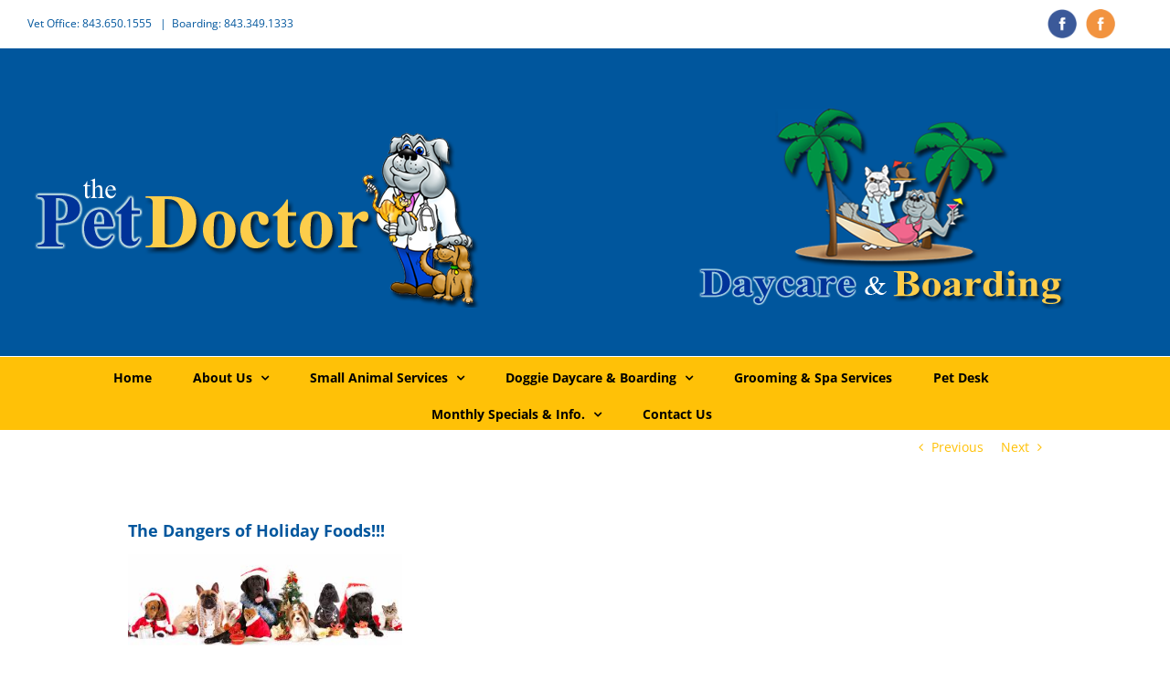

--- FILE ---
content_type: text/html; charset=UTF-8
request_url: https://www.thepetdoctormb.com/2015/12/07/dangers-holiday-foods/
body_size: 15518
content:
<!DOCTYPE html>
<html class="avada-html-layout-wide avada-html-header-position-top" lang="en-US" prefix="og: http://ogp.me/ns# fb: http://ogp.me/ns/fb#">
<head>
	<meta http-equiv="X-UA-Compatible" content="IE=edge" />
	<meta http-equiv="Content-Type" content="text/html; charset=utf-8"/>
	<meta name="viewport" content="width=device-width, initial-scale=1" />
	<meta name='robots' content='index, follow, max-image-preview:large, max-snippet:-1, max-video-preview:-1' />
<script type="text/javascript">function rgmkInitGoogleMaps(){window.rgmkGoogleMapsCallback=true;try{jQuery(document).trigger("rgmkGoogleMapsLoad")}catch(err){}}</script>
	<!-- This site is optimized with the Yoast SEO plugin v26.7 - https://yoast.com/wordpress/plugins/seo/ -->
	<title>The Dangers of Holiday Foods!!! - The Pet Doctor</title>
	<link rel="canonical" href="https://www.thepetdoctormb.com/2015/12/07/dangers-holiday-foods/" />
	<meta property="og:locale" content="en_US" />
	<meta property="og:type" content="article" />
	<meta property="og:title" content="The Dangers of Holiday Foods!!! - The Pet Doctor" />
	<meta property="og:url" content="https://www.thepetdoctormb.com/2015/12/07/dangers-holiday-foods/" />
	<meta property="og:site_name" content="The Pet Doctor" />
	<meta property="article:publisher" content="https://www.facebook.com/thepetdoctormb/" />
	<meta property="article:published_time" content="2015-12-07T12:25:29+00:00" />
	<meta property="article:modified_time" content="2017-11-10T16:31:50+00:00" />
	<meta name="author" content="The Pet Doctor" />
	<meta name="twitter:card" content="summary_large_image" />
	<meta name="twitter:label1" content="Written by" />
	<meta name="twitter:data1" content="The Pet Doctor" />
	<meta name="twitter:label2" content="Est. reading time" />
	<meta name="twitter:data2" content="4 minutes" />
	<script type="application/ld+json" class="yoast-schema-graph">{"@context":"https://schema.org","@graph":[{"@type":"Article","@id":"https://www.thepetdoctormb.com/2015/12/07/dangers-holiday-foods/#article","isPartOf":{"@id":"https://www.thepetdoctormb.com/2015/12/07/dangers-holiday-foods/"},"author":{"name":"The Pet Doctor","@id":"https://www.thepetdoctormb.com/#/schema/person/93919173c7b44ea3d61bea42a176c074"},"headline":"The Dangers of Holiday Foods!!!","datePublished":"2015-12-07T12:25:29+00:00","dateModified":"2017-11-10T16:31:50+00:00","mainEntityOfPage":{"@id":"https://www.thepetdoctormb.com/2015/12/07/dangers-holiday-foods/"},"wordCount":870,"commentCount":0,"publisher":{"@id":"https://www.thepetdoctormb.com/#organization"},"inLanguage":"en-US","potentialAction":[{"@type":"CommentAction","name":"Comment","target":["https://www.thepetdoctormb.com/2015/12/07/dangers-holiday-foods/#respond"]}]},{"@type":"WebPage","@id":"https://www.thepetdoctormb.com/2015/12/07/dangers-holiday-foods/","url":"https://www.thepetdoctormb.com/2015/12/07/dangers-holiday-foods/","name":"The Dangers of Holiday Foods!!! - The Pet Doctor","isPartOf":{"@id":"https://www.thepetdoctormb.com/#website"},"datePublished":"2015-12-07T12:25:29+00:00","dateModified":"2017-11-10T16:31:50+00:00","breadcrumb":{"@id":"https://www.thepetdoctormb.com/2015/12/07/dangers-holiday-foods/#breadcrumb"},"inLanguage":"en-US","potentialAction":[{"@type":"ReadAction","target":["https://www.thepetdoctormb.com/2015/12/07/dangers-holiday-foods/"]}]},{"@type":"BreadcrumbList","@id":"https://www.thepetdoctormb.com/2015/12/07/dangers-holiday-foods/#breadcrumb","itemListElement":[{"@type":"ListItem","position":1,"name":"Home","item":"https://www.thepetdoctormb.com/"},{"@type":"ListItem","position":2,"name":"Blog","item":"https://www.thepetdoctormb.com/blog/"},{"@type":"ListItem","position":3,"name":"The Dangers of Holiday Foods!!!"}]},{"@type":"WebSite","@id":"https://www.thepetdoctormb.com/#website","url":"https://www.thepetdoctormb.com/","name":"The Pet Doctor","description":"Myrtle Beach Veterinarians","publisher":{"@id":"https://www.thepetdoctormb.com/#organization"},"potentialAction":[{"@type":"SearchAction","target":{"@type":"EntryPoint","urlTemplate":"https://www.thepetdoctormb.com/?s={search_term_string}"},"query-input":{"@type":"PropertyValueSpecification","valueRequired":true,"valueName":"search_term_string"}}],"inLanguage":"en-US"},{"@type":"Organization","@id":"https://www.thepetdoctormb.com/#organization","name":"The Pet Doctor","url":"https://www.thepetdoctormb.com/","logo":{"@type":"ImageObject","inLanguage":"en-US","@id":"https://www.thepetdoctormb.com/#/schema/logo/image/","url":"https://www.thepetdoctormb.com/wp-content/uploads/2017/09/PD_Site-Icon.png","contentUrl":"https://www.thepetdoctormb.com/wp-content/uploads/2017/09/PD_Site-Icon.png","width":512,"height":512,"caption":"The Pet Doctor"},"image":{"@id":"https://www.thepetdoctormb.com/#/schema/logo/image/"},"sameAs":["https://www.facebook.com/thepetdoctormb/"]},{"@type":"Person","@id":"https://www.thepetdoctormb.com/#/schema/person/93919173c7b44ea3d61bea42a176c074","name":"The Pet Doctor","image":{"@type":"ImageObject","inLanguage":"en-US","@id":"https://www.thepetdoctormb.com/#/schema/person/image/","url":"https://secure.gravatar.com/avatar/f5f32effb21f659af36b177e0f9328dcf1da3627296834f04ff088b008af1fb6?s=96&d=mm&r=g","contentUrl":"https://secure.gravatar.com/avatar/f5f32effb21f659af36b177e0f9328dcf1da3627296834f04ff088b008af1fb6?s=96&d=mm&r=g","caption":"The Pet Doctor"}}]}</script>
	<!-- / Yoast SEO plugin. -->


<link rel='dns-prefetch' href='//www.thepetdoctormb.com' />
<link rel='dns-prefetch' href='//www.googletagmanager.com' />
<link rel="alternate" type="application/rss+xml" title="The Pet Doctor &raquo; Feed" href="https://www.thepetdoctormb.com/feed/" />
<link rel="alternate" type="application/rss+xml" title="The Pet Doctor &raquo; Comments Feed" href="https://www.thepetdoctormb.com/comments/feed/" />
								<link rel="icon" href="https://www.thepetdoctormb.com/wp-content/uploads/2017/09/PD-Favicon.png" type="image/png" />
		
					<!-- Apple Touch Icon -->
						<link rel="apple-touch-icon" sizes="180x180" href="https://www.thepetdoctormb.com/wp-content/uploads/2017/09/Favicon_114x114.png" type="image/png">
		
					<!-- Android Icon -->
						<link rel="icon" sizes="192x192" href="https://www.thepetdoctormb.com/wp-content/uploads/2017/09/Favicon_57x57.png" type="image/png">
		
					<!-- MS Edge Icon -->
						<meta name="msapplication-TileImage" content="https://www.thepetdoctormb.com/wp-content/uploads/2017/09/Favicon_72x72.png" type="image/png">
				<link rel="alternate" type="application/rss+xml" title="The Pet Doctor &raquo; The Dangers of Holiday Foods!!! Comments Feed" href="https://www.thepetdoctormb.com/2015/12/07/dangers-holiday-foods/feed/" />
<link rel="alternate" title="oEmbed (JSON)" type="application/json+oembed" href="https://www.thepetdoctormb.com/wp-json/oembed/1.0/embed?url=https%3A%2F%2Fwww.thepetdoctormb.com%2F2015%2F12%2F07%2Fdangers-holiday-foods%2F" />
<link rel="alternate" title="oEmbed (XML)" type="text/xml+oembed" href="https://www.thepetdoctormb.com/wp-json/oembed/1.0/embed?url=https%3A%2F%2Fwww.thepetdoctormb.com%2F2015%2F12%2F07%2Fdangers-holiday-foods%2F&#038;format=xml" />
					<meta name="description" content="We had put out a blog warning pet owners on Halloween candies and the dangers that come along with that particular holiday, and we put up a small disclaimer on our Facebook for this Thanksgiving. Unfortunately even after posting both of those notices we have still seen a lot of pets coming in"/>
				
		<meta property="og:locale" content="en_US"/>
		<meta property="og:type" content="article"/>
		<meta property="og:site_name" content="The Pet Doctor"/>
		<meta property="og:title" content="The Dangers of Holiday Foods!!! - The Pet Doctor"/>
				<meta property="og:description" content="We had put out a blog warning pet owners on Halloween candies and the dangers that come along with that particular holiday, and we put up a small disclaimer on our Facebook for this Thanksgiving. Unfortunately even after posting both of those notices we have still seen a lot of pets coming in"/>
				<meta property="og:url" content="https://www.thepetdoctormb.com/2015/12/07/dangers-holiday-foods/"/>
										<meta property="article:published_time" content="2015-12-07T12:25:29-05:00"/>
							<meta property="article:modified_time" content="2017-11-10T16:31:50-05:00"/>
								<meta name="author" content="The Pet Doctor"/>
								<meta property="og:image" content="https://www.thepetdoctormb.com/wp-content/uploads/2017/10/cropped-Pet-Doctor-Logo_.png"/>
		<meta property="og:image:width" content="500"/>
		<meta property="og:image:height" content="200"/>
		<meta property="og:image:type" content="image/png"/>
				<style id='wp-img-auto-sizes-contain-inline-css' type='text/css'>
img:is([sizes=auto i],[sizes^="auto," i]){contain-intrinsic-size:3000px 1500px}
/*# sourceURL=wp-img-auto-sizes-contain-inline-css */
</style>
<style id='wp-emoji-styles-inline-css' type='text/css'>

	img.wp-smiley, img.emoji {
		display: inline !important;
		border: none !important;
		box-shadow: none !important;
		height: 1em !important;
		width: 1em !important;
		margin: 0 0.07em !important;
		vertical-align: -0.1em !important;
		background: none !important;
		padding: 0 !important;
	}
/*# sourceURL=wp-emoji-styles-inline-css */
</style>
<link rel='stylesheet' id='wpdm-fonticon-css' href='https://www.thepetdoctormb.com/wp-content/plugins/download-manager/assets/wpdm-iconfont/css/wpdm-icons.css?ver=6.9' type='text/css' media='all' />
<link rel='stylesheet' id='wpdm-front-css' href='https://www.thepetdoctormb.com/wp-content/plugins/download-manager/assets/css/front.min.css?ver=3.3.46' type='text/css' media='all' />
<link rel='stylesheet' id='wpdm-front-dark-css' href='https://www.thepetdoctormb.com/wp-content/plugins/download-manager/assets/css/front-dark.min.css?ver=3.3.46' type='text/css' media='all' />
<link rel='stylesheet' id='tmm-css' href='https://www.thepetdoctormb.com/wp-content/plugins/team-members/inc/css/tmm_style.css?ver=6.9' type='text/css' media='all' />
<link rel='stylesheet' id='fusion-dynamic-css-css' href='https://www.thepetdoctormb.com/wp-content/uploads/fusion-styles/87a1688b188c555cf3874348fbc43579.min.css?ver=3.14.2' type='text/css' media='all' />
<script type="text/javascript" src="https://www.thepetdoctormb.com/wp-includes/js/jquery/jquery.min.js?ver=3.7.1" id="jquery-core-js"></script>
<script type="text/javascript" src="https://www.thepetdoctormb.com/wp-includes/js/jquery/jquery-migrate.min.js?ver=3.4.1" id="jquery-migrate-js"></script>
<script type="text/javascript" src="https://www.thepetdoctormb.com/wp-content/plugins/download-manager/assets/js/wpdm.min.js?ver=6.9" id="wpdm-frontend-js-js"></script>
<script type="text/javascript" id="wpdm-frontjs-js-extra">
/* <![CDATA[ */
var wpdm_url = {"home":"https://www.thepetdoctormb.com/","site":"https://www.thepetdoctormb.com/","ajax":"https://www.thepetdoctormb.com/wp-admin/admin-ajax.php"};
var wpdm_js = {"spinner":"\u003Ci class=\"wpdm-icon wpdm-sun wpdm-spin\"\u003E\u003C/i\u003E","client_id":"3f1aeaaaa17ecc9d03056dbd316e27f5"};
var wpdm_strings = {"pass_var":"Password Verified!","pass_var_q":"Please click following button to start download.","start_dl":"Start Download"};
//# sourceURL=wpdm-frontjs-js-extra
/* ]]> */
</script>
<script type="text/javascript" src="https://www.thepetdoctormb.com/wp-content/plugins/download-manager/assets/js/front.min.js?ver=3.3.46" id="wpdm-frontjs-js"></script>

<!-- Google tag (gtag.js) snippet added by Site Kit -->
<!-- Google Analytics snippet added by Site Kit -->
<script type="text/javascript" src="https://www.googletagmanager.com/gtag/js?id=G-HCXTLDZNDG" id="google_gtagjs-js" async></script>
<script type="text/javascript" id="google_gtagjs-js-after">
/* <![CDATA[ */
window.dataLayer = window.dataLayer || [];function gtag(){dataLayer.push(arguments);}
gtag("set","linker",{"domains":["www.thepetdoctormb.com"]});
gtag("js", new Date());
gtag("set", "developer_id.dZTNiMT", true);
gtag("config", "G-HCXTLDZNDG");
//# sourceURL=google_gtagjs-js-after
/* ]]> */
</script>
<link rel="https://api.w.org/" href="https://www.thepetdoctormb.com/wp-json/" /><link rel="alternate" title="JSON" type="application/json" href="https://www.thepetdoctormb.com/wp-json/wp/v2/posts/908" /><link rel="EditURI" type="application/rsd+xml" title="RSD" href="https://www.thepetdoctormb.com/xmlrpc.php?rsd" />
<meta name="generator" content="WordPress 6.9" />
<link rel='shortlink' href='https://www.thepetdoctormb.com/?p=908' />

		<!-- GA Google Analytics @ https://m0n.co/ga -->
		<script>
			(function(i,s,o,g,r,a,m){i['GoogleAnalyticsObject']=r;i[r]=i[r]||function(){
			(i[r].q=i[r].q||[]).push(arguments)},i[r].l=1*new Date();a=s.createElement(o),
			m=s.getElementsByTagName(o)[0];a.async=1;a.src=g;m.parentNode.insertBefore(a,m)
			})(window,document,'script','https://www.google-analytics.com/analytics.js','ga');
			ga('create', 'UA-118029923-1', 'auto');
			397612515
			ga('require', 'linkid');
			ga('set', 'anonymizeIp', true);
			ga('set', 'forceSSL', true);
			ga('send', 'pageview');
		</script>

	<meta name="generator" content="Site Kit by Google 1.170.0" /><!-- Analytics by WP Statistics - https://wp-statistics.com -->
<style type="text/css" id="css-fb-visibility">@media screen and (max-width: 640px){.fusion-no-small-visibility{display:none !important;}body .sm-text-align-center{text-align:center !important;}body .sm-text-align-left{text-align:left !important;}body .sm-text-align-right{text-align:right !important;}body .sm-text-align-justify{text-align:justify !important;}body .sm-flex-align-center{justify-content:center !important;}body .sm-flex-align-flex-start{justify-content:flex-start !important;}body .sm-flex-align-flex-end{justify-content:flex-end !important;}body .sm-mx-auto{margin-left:auto !important;margin-right:auto !important;}body .sm-ml-auto{margin-left:auto !important;}body .sm-mr-auto{margin-right:auto !important;}body .fusion-absolute-position-small{position:absolute;width:100%;}.awb-sticky.awb-sticky-small{ position: sticky; top: var(--awb-sticky-offset,0); }}@media screen and (min-width: 641px) and (max-width: 1000px){.fusion-no-medium-visibility{display:none !important;}body .md-text-align-center{text-align:center !important;}body .md-text-align-left{text-align:left !important;}body .md-text-align-right{text-align:right !important;}body .md-text-align-justify{text-align:justify !important;}body .md-flex-align-center{justify-content:center !important;}body .md-flex-align-flex-start{justify-content:flex-start !important;}body .md-flex-align-flex-end{justify-content:flex-end !important;}body .md-mx-auto{margin-left:auto !important;margin-right:auto !important;}body .md-ml-auto{margin-left:auto !important;}body .md-mr-auto{margin-right:auto !important;}body .fusion-absolute-position-medium{position:absolute;width:100%;}.awb-sticky.awb-sticky-medium{ position: sticky; top: var(--awb-sticky-offset,0); }}@media screen and (min-width: 1001px){.fusion-no-large-visibility{display:none !important;}body .lg-text-align-center{text-align:center !important;}body .lg-text-align-left{text-align:left !important;}body .lg-text-align-right{text-align:right !important;}body .lg-text-align-justify{text-align:justify !important;}body .lg-flex-align-center{justify-content:center !important;}body .lg-flex-align-flex-start{justify-content:flex-start !important;}body .lg-flex-align-flex-end{justify-content:flex-end !important;}body .lg-mx-auto{margin-left:auto !important;margin-right:auto !important;}body .lg-ml-auto{margin-left:auto !important;}body .lg-mr-auto{margin-right:auto !important;}body .fusion-absolute-position-large{position:absolute;width:100%;}.awb-sticky.awb-sticky-large{ position: sticky; top: var(--awb-sticky-offset,0); }}</style><style type="text/css">.recentcomments a{display:inline !important;padding:0 !important;margin:0 !important;}</style><style type="text/css" id="custom-background-css">
body.custom-background { background-color: #00569d; }
</style>
			<script type="text/javascript">
			var doc = document.documentElement;
			doc.setAttribute( 'data-useragent', navigator.userAgent );
		</script>
		<meta name="generator" content="WordPress Download Manager 3.3.46" />
<UA-118029923-1></UA-118029923-1>                <style>
        /* WPDM Link Template Styles */        </style>
                <style>

            :root {
                --color-primary: #4a8eff;
                --color-primary-rgb: 74, 142, 255;
                --color-primary-hover: #4a8eff;
                --color-primary-active: #4a8eff;
                --clr-sec: #6c757d;
                --clr-sec-rgb: 108, 117, 125;
                --clr-sec-hover: #6c757d;
                --clr-sec-active: #6c757d;
                --color-secondary: #6c757d;
                --color-secondary-rgb: 108, 117, 125;
                --color-secondary-hover: #6c757d;
                --color-secondary-active: #6c757d;
                --color-success: #18ce0f;
                --color-success-rgb: 24, 206, 15;
                --color-success-hover: #18ce0f;
                --color-success-active: #18ce0f;
                --color-info: #2CA8FF;
                --color-info-rgb: 44, 168, 255;
                --color-info-hover: #2CA8FF;
                --color-info-active: #2CA8FF;
                --color-warning: #FFB236;
                --color-warning-rgb: 255, 178, 54;
                --color-warning-hover: #FFB236;
                --color-warning-active: #FFB236;
                --color-danger: #ff5062;
                --color-danger-rgb: 255, 80, 98;
                --color-danger-hover: #ff5062;
                --color-danger-active: #ff5062;
                --color-green: #30b570;
                --color-blue: #0073ff;
                --color-purple: #8557D3;
                --color-red: #ff5062;
                --color-muted: rgba(69, 89, 122, 0.6);
                --wpdm-font: "Sen", -apple-system, BlinkMacSystemFont, "Segoe UI", Roboto, Helvetica, Arial, sans-serif, "Apple Color Emoji", "Segoe UI Emoji", "Segoe UI Symbol";
            }

            .wpdm-download-link.btn.btn-primary.btn-sm {
                border-radius: 4px;
            }


        </style>
        
	<meta name="google-site-verification" content="9ORU9UZiqFbO69-4ymG2nJYlsgUqXa8j4n1ZjjrmBdc" /><link rel='stylesheet' id='wp-block-library-css' href='https://www.thepetdoctormb.com/wp-includes/css/dist/block-library/style.min.css?ver=6.9' type='text/css' media='all' />
<style id='wp-block-library-inline-css' type='text/css'>
/*wp_block_styles_on_demand_placeholder:6969feb44ea84*/
/*# sourceURL=wp-block-library-inline-css */
</style>
<style id='wp-block-library-theme-inline-css' type='text/css'>
.wp-block-audio :where(figcaption){color:#555;font-size:13px;text-align:center}.is-dark-theme .wp-block-audio :where(figcaption){color:#ffffffa6}.wp-block-audio{margin:0 0 1em}.wp-block-code{border:1px solid #ccc;border-radius:4px;font-family:Menlo,Consolas,monaco,monospace;padding:.8em 1em}.wp-block-embed :where(figcaption){color:#555;font-size:13px;text-align:center}.is-dark-theme .wp-block-embed :where(figcaption){color:#ffffffa6}.wp-block-embed{margin:0 0 1em}.blocks-gallery-caption{color:#555;font-size:13px;text-align:center}.is-dark-theme .blocks-gallery-caption{color:#ffffffa6}:root :where(.wp-block-image figcaption){color:#555;font-size:13px;text-align:center}.is-dark-theme :root :where(.wp-block-image figcaption){color:#ffffffa6}.wp-block-image{margin:0 0 1em}.wp-block-pullquote{border-bottom:4px solid;border-top:4px solid;color:currentColor;margin-bottom:1.75em}.wp-block-pullquote :where(cite),.wp-block-pullquote :where(footer),.wp-block-pullquote__citation{color:currentColor;font-size:.8125em;font-style:normal;text-transform:uppercase}.wp-block-quote{border-left:.25em solid;margin:0 0 1.75em;padding-left:1em}.wp-block-quote cite,.wp-block-quote footer{color:currentColor;font-size:.8125em;font-style:normal;position:relative}.wp-block-quote:where(.has-text-align-right){border-left:none;border-right:.25em solid;padding-left:0;padding-right:1em}.wp-block-quote:where(.has-text-align-center){border:none;padding-left:0}.wp-block-quote.is-large,.wp-block-quote.is-style-large,.wp-block-quote:where(.is-style-plain){border:none}.wp-block-search .wp-block-search__label{font-weight:700}.wp-block-search__button{border:1px solid #ccc;padding:.375em .625em}:where(.wp-block-group.has-background){padding:1.25em 2.375em}.wp-block-separator.has-css-opacity{opacity:.4}.wp-block-separator{border:none;border-bottom:2px solid;margin-left:auto;margin-right:auto}.wp-block-separator.has-alpha-channel-opacity{opacity:1}.wp-block-separator:not(.is-style-wide):not(.is-style-dots){width:100px}.wp-block-separator.has-background:not(.is-style-dots){border-bottom:none;height:1px}.wp-block-separator.has-background:not(.is-style-wide):not(.is-style-dots){height:2px}.wp-block-table{margin:0 0 1em}.wp-block-table td,.wp-block-table th{word-break:normal}.wp-block-table :where(figcaption){color:#555;font-size:13px;text-align:center}.is-dark-theme .wp-block-table :where(figcaption){color:#ffffffa6}.wp-block-video :where(figcaption){color:#555;font-size:13px;text-align:center}.is-dark-theme .wp-block-video :where(figcaption){color:#ffffffa6}.wp-block-video{margin:0 0 1em}:root :where(.wp-block-template-part.has-background){margin-bottom:0;margin-top:0;padding:1.25em 2.375em}
/*# sourceURL=/wp-includes/css/dist/block-library/theme.min.css */
</style>
<style id='classic-theme-styles-inline-css' type='text/css'>
/*! This file is auto-generated */
.wp-block-button__link{color:#fff;background-color:#32373c;border-radius:9999px;box-shadow:none;text-decoration:none;padding:calc(.667em + 2px) calc(1.333em + 2px);font-size:1.125em}.wp-block-file__button{background:#32373c;color:#fff;text-decoration:none}
/*# sourceURL=/wp-includes/css/classic-themes.min.css */
</style>
</head>

<body class="wp-singular post-template-default single single-post postid-908 single-format-standard custom-background wp-theme-Avada fusion-image-hovers fusion-pagination-sizing fusion-button_type-flat fusion-button_span-no fusion-button_gradient-linear avada-image-rollover-circle-yes avada-image-rollover-yes avada-image-rollover-direction-left fusion-body ltr no-tablet-sticky-header no-mobile-sticky-header no-mobile-slidingbar avada-has-rev-slider-styles fusion-disable-outline fusion-sub-menu-fade mobile-logo-pos-left layout-wide-mode avada-has-boxed-modal-shadow-none layout-scroll-offset-full avada-has-zero-margin-offset-top fusion-top-header menu-text-align-center mobile-menu-design-modern fusion-show-pagination-text fusion-header-layout-v4 avada-responsive avada-footer-fx-parallax-effect avada-menu-highlight-style-bar fusion-search-form-clean fusion-main-menu-search-overlay fusion-avatar-circle avada-sticky-shrinkage avada-dropdown-styles avada-blog-layout-medium alternate avada-blog-archive-layout-medium alternate avada-header-shadow-no avada-menu-icon-position-right avada-has-megamenu-shadow avada-has-mainmenu-dropdown-divider avada-has-header-100-width avada-has-100-footer avada-has-breadcrumb-mobile-hidden avada-has-titlebar-hide avada-has-pagination-padding avada-flyout-menu-direction-fade avada-ec-views-v1" data-awb-post-id="908">
		<a class="skip-link screen-reader-text" href="#content">Skip to content</a>

	<div id="boxed-wrapper">
		
		<div id="wrapper" class="fusion-wrapper">
			<div id="home" style="position:relative;top:-1px;"></div>
							
					
			<header class="fusion-header-wrapper">
				<div class="fusion-header-v4 fusion-logo-alignment fusion-logo-left fusion-sticky-menu-1 fusion-sticky-logo- fusion-mobile-logo- fusion-sticky-menu-only fusion-header-menu-align-center fusion-mobile-menu-design-modern">
					
<div class="fusion-secondary-header">
	<div class="fusion-row">
					<div class="fusion-alignleft">
				<div class="fusion-contact-info"><span class="fusion-contact-info-phone-number">Vet Office: 843.650.1555 </span><span class="fusion-header-separator">|</span><span class="fusion-contact-info-email-address"><a href="mailto:Boa&#114;&#100;&#105;n&#103;:&#32;&#56;&#52;&#51;&#46;34&#57;&#46;1&#51;&#51;3">Boa&#114;&#100;&#105;n&#103;:&#32;&#56;&#52;&#51;&#46;34&#57;&#46;1&#51;&#51;3</a></span></div>			</div>
							<div class="fusion-alignright">
				<div class="fusion-social-links-header"><div class="fusion-social-networks boxed-icons"><div class="fusion-social-networks-wrapper"><a  class="awb-custom-image custom fusion-social-network-icon fusion-tooltip fusion-custom awb-icon-custom" style="color:#ffffff;position:relative;" data-placement="bottom" data-title="The Pet Doctor" data-toggle="tooltip" title="The Pet Doctor" href="https://www.facebook.com/thepetdoctormb/?ref=br_rs" target="_blank" rel="noopener noreferrer"><span class="screen-reader-text">The Pet Doctor</span><img src="https://www.thepetdoctormb.com/wp-content/uploads/2017/11/FB-icon-1.png" style="width:auto;" alt="The Pet Doctor" /></a><a  class="awb-custom-image custom fusion-social-network-icon fusion-tooltip fusion-custom awb-icon-custom" style="color:#ffffff;position:relative;" data-placement="bottom" data-title="Doggie Daycare &amp; Boarding" data-toggle="tooltip" title="Doggie Daycare &amp; Boarding" href="https://www.facebook.com/The-Pet-Doctor-Doggie-Daycare-Boarding-270214953342457/" target="_blank" rel="noopener noreferrer"><span class="screen-reader-text">Doggie Daycare & Boarding</span><img src="https://www.thepetdoctormb.com/wp-content/uploads/2017/11/FB-icon-orange-1.png" style="width:auto;" alt="Doggie Daycare & Boarding" /></a></div></div></div>			</div>
			</div>
</div>
<div class="fusion-header-sticky-height"></div>
<div class="fusion-sticky-header-wrapper"> <!-- start fusion sticky header wrapper -->
	<div class="fusion-header">
		<div class="fusion-row">
							<div class="fusion-logo" data-margin-top="31px" data-margin-bottom="0px" data-margin-left="0px" data-margin-right="0px">
			<a class="fusion-logo-link"  href="https://www.thepetdoctormb.com/" >

						<!-- standard logo -->
			<img src="https://www.thepetdoctormb.com/wp-content/uploads/2017/10/cropped-Pet-Doctor-Logo_.png" srcset="https://www.thepetdoctormb.com/wp-content/uploads/2017/10/cropped-Pet-Doctor-Logo_.png 1x" width="500" height="200" alt="The Pet Doctor Logo" data-retina_logo_url="" class="fusion-standard-logo" />

			
					</a>
		
<div class="fusion-header-content-3-wrapper">
			<div class="fusion-header-banner">
			<a href="https://www.thepetdoctormb.com/doggie-daycare-boarding/" target="_blank"><img src="https://www.thepetdoctormb.com/wp-content/uploads/2025/11/DB_Logo_Header-Banner_500x225v2.png" border="0"></a><br>		</div>
	</div>
</div>
								<div class="fusion-mobile-menu-icons">
							<a href="#" class="fusion-icon awb-icon-bars" aria-label="Toggle mobile menu" aria-expanded="false"></a>
		
		
		
			</div>
			
					</div>
	</div>
	<div class="fusion-secondary-main-menu">
		<div class="fusion-row">
			<nav class="fusion-main-menu" aria-label="Main Menu"><div class="fusion-overlay-search">		<form role="search" class="searchform fusion-search-form  fusion-search-form-clean" method="get" action="https://www.thepetdoctormb.com/">
			<div class="fusion-search-form-content">

				
				<div class="fusion-search-field search-field">
					<label><span class="screen-reader-text">Search for:</span>
													<input type="search" value="" name="s" class="s" placeholder="Search..." required aria-required="true" aria-label="Search..."/>
											</label>
				</div>
				<div class="fusion-search-button search-button">
					<input type="submit" class="fusion-search-submit searchsubmit" aria-label="Search" value="&#xf002;" />
									</div>

				
			</div>


			
		</form>
		<div class="fusion-search-spacer"></div><a href="#" role="button" aria-label="Close Search" class="fusion-close-search"></a></div><ul id="menu-main-menu" class="fusion-menu"><li  id="menu-item-85"  class="menu-item menu-item-type-post_type menu-item-object-page menu-item-home menu-item-85"  data-item-id="85"><a  href="https://www.thepetdoctormb.com/" class="fusion-bar-highlight"><span class="menu-text">Home</span></a></li><li  id="menu-item-80"  class="menu-item menu-item-type-post_type menu-item-object-page menu-item-has-children menu-item-80 fusion-dropdown-menu"  data-item-id="80"><a  href="https://www.thepetdoctormb.com/about-us/" class="fusion-bar-highlight"><span class="menu-text">About Us</span> <span class="fusion-caret"><i class="fusion-dropdown-indicator" aria-hidden="true"></i></span></a><ul class="sub-menu"><li  id="menu-item-739"  class="menu-item menu-item-type-post_type menu-item-object-page current_page_parent menu-item-739 fusion-dropdown-submenu" ><a  href="https://www.thepetdoctormb.com/blog/" class="fusion-bar-highlight"><span>Blog</span></a></li></ul></li><li  id="menu-item-81"  class="menu-item menu-item-type-post_type menu-item-object-page menu-item-has-children menu-item-81 fusion-dropdown-menu"  data-item-id="81"><a  href="https://www.thepetdoctormb.com/small-animal-services/" class="fusion-bar-highlight"><span class="menu-text">Small Animal Services</span> <span class="fusion-caret"><i class="fusion-dropdown-indicator" aria-hidden="true"></i></span></a><ul class="sub-menu"><li  id="menu-item-2467"  class="menu-item menu-item-type-post_type menu-item-object-page menu-item-2467 fusion-dropdown-submenu" ><a  href="https://www.thepetdoctormb.com/vaccine-clinic/" class="fusion-bar-highlight"><span>Vaccine Clinic</span></a></li></ul></li><li  id="menu-item-82"  class="menu-item menu-item-type-post_type menu-item-object-page menu-item-has-children menu-item-82 fusion-dropdown-menu"  data-item-id="82"><a  href="https://www.thepetdoctormb.com/doggie-daycare-boarding/" class="fusion-bar-highlight"><span class="menu-text">Doggie Daycare &#038; Boarding</span> <span class="fusion-caret"><i class="fusion-dropdown-indicator" aria-hidden="true"></i></span></a><ul class="sub-menu"><li  id="menu-item-206"  class="menu-item menu-item-type-post_type menu-item-object-page menu-item-206 fusion-dropdown-submenu" ><a  href="https://www.thepetdoctormb.com/packages/" class="fusion-bar-highlight"><span>Package Options</span></a></li><li  id="menu-item-214"  class="menu-item menu-item-type-post_type menu-item-object-page menu-item-214 fusion-dropdown-submenu" ><a  href="https://www.thepetdoctormb.com/suites-services/" class="fusion-bar-highlight"><span>Suites &#038; Services</span></a></li><li  id="menu-item-215"  class="menu-item menu-item-type-post_type menu-item-object-page menu-item-215 fusion-dropdown-submenu" ><a  href="https://www.thepetdoctormb.com/puppy-pawties/" class="fusion-bar-highlight"><span>Puppy Pawties</span></a></li><li  id="menu-item-216"  class="menu-item menu-item-type-post_type menu-item-object-page menu-item-216 fusion-dropdown-submenu" ><a  href="https://www.thepetdoctormb.com/payment-requirements/" class="fusion-bar-highlight"><span>Payment &#038; Requirements</span></a></li><li  id="menu-item-601"  class="menu-item menu-item-type-post_type menu-item-object-page menu-item-601 fusion-dropdown-submenu" ><a  href="https://www.thepetdoctormb.com/newclient-forms/" class="fusion-bar-highlight"><span>New Client Forms</span></a></li></ul></li><li  id="menu-item-83"  class="menu-item menu-item-type-post_type menu-item-object-page menu-item-83"  data-item-id="83"><a  href="https://www.thepetdoctormb.com/grooming-spa-services/" class="fusion-bar-highlight"><span class="menu-text">Grooming &#038; Spa Services</span></a></li><li  id="menu-item-1828"  class="menu-item menu-item-type-post_type menu-item-object-page menu-item-1828"  data-item-id="1828"><a  href="https://www.thepetdoctormb.com/pet-desk/" class="fusion-bar-highlight"><span class="menu-text">Pet Desk</span></a></li><li  id="menu-item-294"  class="menu-item menu-item-type-post_type menu-item-object-page menu-item-has-children menu-item-294 fusion-dropdown-menu"  data-item-id="294"><a  href="https://www.thepetdoctormb.com/monthly-specials/" class="fusion-bar-highlight"><span class="menu-text">Monthly Specials &#038; Info.</span> <span class="fusion-caret"><i class="fusion-dropdown-indicator" aria-hidden="true"></i></span></a><ul class="sub-menu"><li  id="menu-item-1443"  class="menu-item menu-item-type-post_type menu-item-object-page menu-item-1443 fusion-dropdown-submenu" ><a  href="https://www.thepetdoctormb.com/job-openings/" class="fusion-bar-highlight"><span>Job Openings</span></a></li><li  id="menu-item-1303"  class="menu-item menu-item-type-post_type menu-item-object-page menu-item-1303 fusion-dropdown-submenu" ><a  href="https://www.thepetdoctormb.com/helpful-tips/" class="fusion-bar-highlight"><span>Helpful Tips</span></a></li><li  id="menu-item-293"  class="menu-item menu-item-type-post_type menu-item-object-page menu-item-293 fusion-dropdown-submenu" ><a  href="https://www.thepetdoctormb.com/community-outreach/" class="fusion-bar-highlight"><span>Community Outreach</span></a></li></ul></li><li  id="menu-item-84"  class="menu-item menu-item-type-post_type menu-item-object-page menu-item-84"  data-item-id="84"><a  href="https://www.thepetdoctormb.com/contact-us/" class="fusion-bar-highlight"><span class="menu-text">Contact Us</span></a></li></ul></nav><nav class="fusion-main-menu fusion-sticky-menu" aria-label="Main Menu Sticky"><div class="fusion-overlay-search">		<form role="search" class="searchform fusion-search-form  fusion-search-form-clean" method="get" action="https://www.thepetdoctormb.com/">
			<div class="fusion-search-form-content">

				
				<div class="fusion-search-field search-field">
					<label><span class="screen-reader-text">Search for:</span>
													<input type="search" value="" name="s" class="s" placeholder="Search..." required aria-required="true" aria-label="Search..."/>
											</label>
				</div>
				<div class="fusion-search-button search-button">
					<input type="submit" class="fusion-search-submit searchsubmit" aria-label="Search" value="&#xf002;" />
									</div>

				
			</div>


			
		</form>
		<div class="fusion-search-spacer"></div><a href="#" role="button" aria-label="Close Search" class="fusion-close-search"></a></div><ul id="menu-main-menu-1" class="fusion-menu"><li   class="menu-item menu-item-type-post_type menu-item-object-page menu-item-home menu-item-85"  data-item-id="85"><a  href="https://www.thepetdoctormb.com/" class="fusion-bar-highlight"><span class="menu-text">Home</span></a></li><li   class="menu-item menu-item-type-post_type menu-item-object-page menu-item-has-children menu-item-80 fusion-dropdown-menu"  data-item-id="80"><a  href="https://www.thepetdoctormb.com/about-us/" class="fusion-bar-highlight"><span class="menu-text">About Us</span> <span class="fusion-caret"><i class="fusion-dropdown-indicator" aria-hidden="true"></i></span></a><ul class="sub-menu"><li   class="menu-item menu-item-type-post_type menu-item-object-page current_page_parent menu-item-739 fusion-dropdown-submenu" ><a  href="https://www.thepetdoctormb.com/blog/" class="fusion-bar-highlight"><span>Blog</span></a></li></ul></li><li   class="menu-item menu-item-type-post_type menu-item-object-page menu-item-has-children menu-item-81 fusion-dropdown-menu"  data-item-id="81"><a  href="https://www.thepetdoctormb.com/small-animal-services/" class="fusion-bar-highlight"><span class="menu-text">Small Animal Services</span> <span class="fusion-caret"><i class="fusion-dropdown-indicator" aria-hidden="true"></i></span></a><ul class="sub-menu"><li   class="menu-item menu-item-type-post_type menu-item-object-page menu-item-2467 fusion-dropdown-submenu" ><a  href="https://www.thepetdoctormb.com/vaccine-clinic/" class="fusion-bar-highlight"><span>Vaccine Clinic</span></a></li></ul></li><li   class="menu-item menu-item-type-post_type menu-item-object-page menu-item-has-children menu-item-82 fusion-dropdown-menu"  data-item-id="82"><a  href="https://www.thepetdoctormb.com/doggie-daycare-boarding/" class="fusion-bar-highlight"><span class="menu-text">Doggie Daycare &#038; Boarding</span> <span class="fusion-caret"><i class="fusion-dropdown-indicator" aria-hidden="true"></i></span></a><ul class="sub-menu"><li   class="menu-item menu-item-type-post_type menu-item-object-page menu-item-206 fusion-dropdown-submenu" ><a  href="https://www.thepetdoctormb.com/packages/" class="fusion-bar-highlight"><span>Package Options</span></a></li><li   class="menu-item menu-item-type-post_type menu-item-object-page menu-item-214 fusion-dropdown-submenu" ><a  href="https://www.thepetdoctormb.com/suites-services/" class="fusion-bar-highlight"><span>Suites &#038; Services</span></a></li><li   class="menu-item menu-item-type-post_type menu-item-object-page menu-item-215 fusion-dropdown-submenu" ><a  href="https://www.thepetdoctormb.com/puppy-pawties/" class="fusion-bar-highlight"><span>Puppy Pawties</span></a></li><li   class="menu-item menu-item-type-post_type menu-item-object-page menu-item-216 fusion-dropdown-submenu" ><a  href="https://www.thepetdoctormb.com/payment-requirements/" class="fusion-bar-highlight"><span>Payment &#038; Requirements</span></a></li><li   class="menu-item menu-item-type-post_type menu-item-object-page menu-item-601 fusion-dropdown-submenu" ><a  href="https://www.thepetdoctormb.com/newclient-forms/" class="fusion-bar-highlight"><span>New Client Forms</span></a></li></ul></li><li   class="menu-item menu-item-type-post_type menu-item-object-page menu-item-83"  data-item-id="83"><a  href="https://www.thepetdoctormb.com/grooming-spa-services/" class="fusion-bar-highlight"><span class="menu-text">Grooming &#038; Spa Services</span></a></li><li   class="menu-item menu-item-type-post_type menu-item-object-page menu-item-1828"  data-item-id="1828"><a  href="https://www.thepetdoctormb.com/pet-desk/" class="fusion-bar-highlight"><span class="menu-text">Pet Desk</span></a></li><li   class="menu-item menu-item-type-post_type menu-item-object-page menu-item-has-children menu-item-294 fusion-dropdown-menu"  data-item-id="294"><a  href="https://www.thepetdoctormb.com/monthly-specials/" class="fusion-bar-highlight"><span class="menu-text">Monthly Specials &#038; Info.</span> <span class="fusion-caret"><i class="fusion-dropdown-indicator" aria-hidden="true"></i></span></a><ul class="sub-menu"><li   class="menu-item menu-item-type-post_type menu-item-object-page menu-item-1443 fusion-dropdown-submenu" ><a  href="https://www.thepetdoctormb.com/job-openings/" class="fusion-bar-highlight"><span>Job Openings</span></a></li><li   class="menu-item menu-item-type-post_type menu-item-object-page menu-item-1303 fusion-dropdown-submenu" ><a  href="https://www.thepetdoctormb.com/helpful-tips/" class="fusion-bar-highlight"><span>Helpful Tips</span></a></li><li   class="menu-item menu-item-type-post_type menu-item-object-page menu-item-293 fusion-dropdown-submenu" ><a  href="https://www.thepetdoctormb.com/community-outreach/" class="fusion-bar-highlight"><span>Community Outreach</span></a></li></ul></li><li   class="menu-item menu-item-type-post_type menu-item-object-page menu-item-84"  data-item-id="84"><a  href="https://www.thepetdoctormb.com/contact-us/" class="fusion-bar-highlight"><span class="menu-text">Contact Us</span></a></li></ul></nav><div class="fusion-mobile-navigation"><ul id="menu-main-menu-2" class="fusion-mobile-menu"><li   class="menu-item menu-item-type-post_type menu-item-object-page menu-item-home menu-item-85"  data-item-id="85"><a  href="https://www.thepetdoctormb.com/" class="fusion-bar-highlight"><span class="menu-text">Home</span></a></li><li   class="menu-item menu-item-type-post_type menu-item-object-page menu-item-has-children menu-item-80 fusion-dropdown-menu"  data-item-id="80"><a  href="https://www.thepetdoctormb.com/about-us/" class="fusion-bar-highlight"><span class="menu-text">About Us</span> <span class="fusion-caret"><i class="fusion-dropdown-indicator" aria-hidden="true"></i></span></a><ul class="sub-menu"><li   class="menu-item menu-item-type-post_type menu-item-object-page current_page_parent menu-item-739 fusion-dropdown-submenu" ><a  href="https://www.thepetdoctormb.com/blog/" class="fusion-bar-highlight"><span>Blog</span></a></li></ul></li><li   class="menu-item menu-item-type-post_type menu-item-object-page menu-item-has-children menu-item-81 fusion-dropdown-menu"  data-item-id="81"><a  href="https://www.thepetdoctormb.com/small-animal-services/" class="fusion-bar-highlight"><span class="menu-text">Small Animal Services</span> <span class="fusion-caret"><i class="fusion-dropdown-indicator" aria-hidden="true"></i></span></a><ul class="sub-menu"><li   class="menu-item menu-item-type-post_type menu-item-object-page menu-item-2467 fusion-dropdown-submenu" ><a  href="https://www.thepetdoctormb.com/vaccine-clinic/" class="fusion-bar-highlight"><span>Vaccine Clinic</span></a></li></ul></li><li   class="menu-item menu-item-type-post_type menu-item-object-page menu-item-has-children menu-item-82 fusion-dropdown-menu"  data-item-id="82"><a  href="https://www.thepetdoctormb.com/doggie-daycare-boarding/" class="fusion-bar-highlight"><span class="menu-text">Doggie Daycare &#038; Boarding</span> <span class="fusion-caret"><i class="fusion-dropdown-indicator" aria-hidden="true"></i></span></a><ul class="sub-menu"><li   class="menu-item menu-item-type-post_type menu-item-object-page menu-item-206 fusion-dropdown-submenu" ><a  href="https://www.thepetdoctormb.com/packages/" class="fusion-bar-highlight"><span>Package Options</span></a></li><li   class="menu-item menu-item-type-post_type menu-item-object-page menu-item-214 fusion-dropdown-submenu" ><a  href="https://www.thepetdoctormb.com/suites-services/" class="fusion-bar-highlight"><span>Suites &#038; Services</span></a></li><li   class="menu-item menu-item-type-post_type menu-item-object-page menu-item-215 fusion-dropdown-submenu" ><a  href="https://www.thepetdoctormb.com/puppy-pawties/" class="fusion-bar-highlight"><span>Puppy Pawties</span></a></li><li   class="menu-item menu-item-type-post_type menu-item-object-page menu-item-216 fusion-dropdown-submenu" ><a  href="https://www.thepetdoctormb.com/payment-requirements/" class="fusion-bar-highlight"><span>Payment &#038; Requirements</span></a></li><li   class="menu-item menu-item-type-post_type menu-item-object-page menu-item-601 fusion-dropdown-submenu" ><a  href="https://www.thepetdoctormb.com/newclient-forms/" class="fusion-bar-highlight"><span>New Client Forms</span></a></li></ul></li><li   class="menu-item menu-item-type-post_type menu-item-object-page menu-item-83"  data-item-id="83"><a  href="https://www.thepetdoctormb.com/grooming-spa-services/" class="fusion-bar-highlight"><span class="menu-text">Grooming &#038; Spa Services</span></a></li><li   class="menu-item menu-item-type-post_type menu-item-object-page menu-item-1828"  data-item-id="1828"><a  href="https://www.thepetdoctormb.com/pet-desk/" class="fusion-bar-highlight"><span class="menu-text">Pet Desk</span></a></li><li   class="menu-item menu-item-type-post_type menu-item-object-page menu-item-has-children menu-item-294 fusion-dropdown-menu"  data-item-id="294"><a  href="https://www.thepetdoctormb.com/monthly-specials/" class="fusion-bar-highlight"><span class="menu-text">Monthly Specials &#038; Info.</span> <span class="fusion-caret"><i class="fusion-dropdown-indicator" aria-hidden="true"></i></span></a><ul class="sub-menu"><li   class="menu-item menu-item-type-post_type menu-item-object-page menu-item-1443 fusion-dropdown-submenu" ><a  href="https://www.thepetdoctormb.com/job-openings/" class="fusion-bar-highlight"><span>Job Openings</span></a></li><li   class="menu-item menu-item-type-post_type menu-item-object-page menu-item-1303 fusion-dropdown-submenu" ><a  href="https://www.thepetdoctormb.com/helpful-tips/" class="fusion-bar-highlight"><span>Helpful Tips</span></a></li><li   class="menu-item menu-item-type-post_type menu-item-object-page menu-item-293 fusion-dropdown-submenu" ><a  href="https://www.thepetdoctormb.com/community-outreach/" class="fusion-bar-highlight"><span>Community Outreach</span></a></li></ul></li><li   class="menu-item menu-item-type-post_type menu-item-object-page menu-item-84"  data-item-id="84"><a  href="https://www.thepetdoctormb.com/contact-us/" class="fusion-bar-highlight"><span class="menu-text">Contact Us</span></a></li></ul></div>
<nav class="fusion-mobile-nav-holder fusion-mobile-menu-text-align-center" aria-label="Main Menu Mobile"></nav>

	<nav class="fusion-mobile-nav-holder fusion-mobile-menu-text-align-center fusion-mobile-sticky-nav-holder" aria-label="Main Menu Mobile Sticky"></nav>
					</div>
	</div>
</div> <!-- end fusion sticky header wrapper -->
				</div>
				<div class="fusion-clearfix"></div>
			</header>
								
							<div id="sliders-container" class="fusion-slider-visibility">
					</div>
				
					
							
			
						<main id="main" class="clearfix ">
				<div class="fusion-row" style="">

<section id="content" style="width: 100%;">
			<div class="single-navigation clearfix">
			<a href="https://www.thepetdoctormb.com/2015/10/30/anxiety-pets-can-help/" rel="prev">Previous</a>			<a href="https://www.thepetdoctormb.com/2015/12/11/pets-holiday-gifts-may-not-good-idea-heres/" rel="next">Next</a>		</div>
	
					<article id="post-908" class="post post-908 type-post status-publish format-standard hentry category-uncategorized">
						
									
															<h1 class="entry-title fusion-post-title">The Dangers of Holiday Foods!!!</h1>										<div class="post-content">
				<div class="fusion-fullwidth fullwidth-box fusion-builder-row-1 nonhundred-percent-fullwidth non-hundred-percent-height-scrolling" style="--awb-border-radius-top-left:0px;--awb-border-radius-top-right:0px;--awb-border-radius-bottom-right:0px;--awb-border-radius-bottom-left:0px;--awb-flex-wrap:wrap;" ><div class="fusion-builder-row fusion-row"><div class="fusion-layout-column fusion_builder_column fusion-builder-column-0 fusion_builder_column_1_1 1_1 fusion-one-full fusion-column-first fusion-column-last" style="--awb-bg-size:cover;"><div class="fusion-column-wrapper fusion-flex-column-wrapper-legacy"><div class="fusion-image-element in-legacy-container" style="--awb-caption-title-font-family:var(--h2_typography-font-family);--awb-caption-title-font-weight:var(--h2_typography-font-weight);--awb-caption-title-font-style:var(--h2_typography-font-style);--awb-caption-title-size:var(--h2_typography-font-size);--awb-caption-title-transform:var(--h2_typography-text-transform);--awb-caption-title-line-height:var(--h2_typography-line-height);--awb-caption-title-letter-spacing:var(--h2_typography-letter-spacing);"><span class=" fusion-imageframe imageframe-none imageframe-1 hover-type-none"><img decoding="async" width="300" height="99" alt="Holiday Food &amp; Pets" title="Holiday" src="https://www.thepetdoctormb.com/wp-content/uploads/2017/11/Holiday-300x99.png" class="img-responsive wp-image-909" srcset="https://www.thepetdoctormb.com/wp-content/uploads/2017/11/Holiday-200x66.png 200w, https://www.thepetdoctormb.com/wp-content/uploads/2017/11/Holiday.png 389w" sizes="(max-width: 800px) 100vw, 300px" /></span></div><div class="fusion-clearfix"></div></div></div></div></div><div class="fusion-fullwidth fullwidth-box fusion-builder-row-2 nonhundred-percent-fullwidth non-hundred-percent-height-scrolling" style="--awb-border-radius-top-left:0px;--awb-border-radius-top-right:0px;--awb-border-radius-bottom-right:0px;--awb-border-radius-bottom-left:0px;--awb-flex-wrap:wrap;" ><div class="fusion-builder-row fusion-row"><div class="fusion-layout-column fusion_builder_column fusion-builder-column-1 fusion_builder_column_1_1 1_1 fusion-one-full fusion-column-first fusion-column-last" style="--awb-bg-size:cover;--awb-margin-top:20px;"><div class="fusion-column-wrapper fusion-flex-column-wrapper-legacy"><div class="fusion-text fusion-text-1"><p>We had put out a blog warning pet owners on Halloween candies and the dangers that come along with that particular holiday, and we put up a small disclaimer on our Facebook for this Thanksgiving. Unfortunately even after posting both of those notices we have still seen a lot of pets coming in sick because they were given something that they should not have been given. We get that pets look so pitiful when they see us eating all of that wonderful food so we feel the need to share a little with them, but believe us the illness or death that may come to your pets with that simple act of what you think is kindness is totally not worth it! We understand that that is mainly because pet owners are not educated very well on those dangers. We can mention them every so often and we can tell you in the rooms during your pets exams but unless you see or hear the same things until you just cannot stand to hear it anymore you may not retain all of the information. Our biggest competitor is the statement that “what has happened with this new pet never happened with your first pet and you fed them all of the same things”. For us in the Veterinary practice this is an all day everyday uphill battle, and it breaks our hearts when we lose that battle. We see an increase in hospitalized pets as well as pet deaths this time of year and the sad truth is that almost all of them were 100% preventable. So we would like to take the time to make a list of items that you cannot feed your pets again, and we will continue to post these blogs until we are able to make somewhat of a difference in our clients education on food and food related items that cannot be given to pets!</p>
<blockquote>
<p>Alcohol (of any kind)                                       Any form of Pork</p>
<p>Onions                                                                BONES!! (Ham, Turkey, Chicken, etc.)</p>
<p>Garlic                                                                  Hamburger (has a lot of fat)</p>
<p>Grapes/Raisins                                                 Mushrooms</p>
<p>Bread Dough                                                     NUTS</p>
<p>Chocolate                                                           Stuffing</p>
<p>Gum                                                                    Skin from meat, drippings, or gravy</p>
<p>Corn on the Cob                                               Twine from food</p>
<p>Fat trimmings or Fatty foods                        Sage</p>
<p>Nutmeg                                                              Candied yams (any candied foods)</p>
<p>Butter                                                                 Candy (Choking hazards if not lethal)</p>
<p>Peanut Butter ( NOT all but please check the ingredient label, do NOT feed if it has Xylitol)</p>
<p>***Below are also a couple of websites with more food items as well as what may happen to your pets should they eat them; signs, symptoms, etc.</p>
<p>http://www.humanesociety.org/animals/resources/tips/foods_poisonous_to_pets.html</p>
<p>http://www.earthclinic.com/pets/poisonous_foods.html</p>
</blockquote>
<p>Please make sure that if your pet eats anything besides there pet food or treats you make sure to contact your veterinarian immediately!! Certain things can take a quicker effect on your pet and it could be too late by the time you wait to figure it out. PLEASE KEEP YOUR PETS SAFE THIS HOLIDAY SEASON AND ALWAYS!!</p>
</div><div class="fusion-clearfix"></div></div></div></div></div>
							</div>

												<div class="fusion-meta-info"><div class="fusion-meta-info-wrapper">By <span class="vcard"><span class="fn"><a href="https://www.thepetdoctormb.com/author/thepetdoctormb_0b171j/" title="Posts by The Pet Doctor" rel="author">The Pet Doctor</a></span></span><span class="fusion-inline-sep">|</span><span class="updated rich-snippet-hidden">2017-11-10T16:31:50-05:00</span><span>December 7th, 2015</span><span class="fusion-inline-sep">|</span></div></div>													<div class="fusion-sharing-box fusion-theme-sharing-box fusion-single-sharing-box">
		<h4>Share This Story, Choose Your Platform!</h4>
		<div class="fusion-social-networks"><div class="fusion-social-networks-wrapper"><a  class="fusion-social-network-icon fusion-tooltip fusion-facebook awb-icon-facebook" style="color:var(--sharing_social_links_icon_color);" data-placement="top" data-title="Facebook" data-toggle="tooltip" title="Facebook" href="https://www.facebook.com/sharer.php?u=https%3A%2F%2Fwww.thepetdoctormb.com%2F2015%2F12%2F07%2Fdangers-holiday-foods%2F&amp;t=The%20Dangers%20of%20Holiday%20Foods%21%21%21" target="_blank" rel="noreferrer"><span class="screen-reader-text">Facebook</span></a><a  class="fusion-social-network-icon fusion-tooltip fusion-twitter awb-icon-twitter" style="color:var(--sharing_social_links_icon_color);" data-placement="top" data-title="X" data-toggle="tooltip" title="X" href="https://x.com/intent/post?url=https%3A%2F%2Fwww.thepetdoctormb.com%2F2015%2F12%2F07%2Fdangers-holiday-foods%2F&amp;text=The%20Dangers%20of%20Holiday%20Foods%21%21%21" target="_blank" rel="noopener noreferrer"><span class="screen-reader-text">X</span></a><a  class="fusion-social-network-icon fusion-tooltip fusion-reddit awb-icon-reddit" style="color:var(--sharing_social_links_icon_color);" data-placement="top" data-title="Reddit" data-toggle="tooltip" title="Reddit" href="https://reddit.com/submit?url=https://www.thepetdoctormb.com/2015/12/07/dangers-holiday-foods/&amp;title=The%20Dangers%20of%20Holiday%20Foods%21%21%21" target="_blank" rel="noopener noreferrer"><span class="screen-reader-text">Reddit</span></a><a  class="fusion-social-network-icon fusion-tooltip fusion-linkedin awb-icon-linkedin" style="color:var(--sharing_social_links_icon_color);" data-placement="top" data-title="LinkedIn" data-toggle="tooltip" title="LinkedIn" href="https://www.linkedin.com/shareArticle?mini=true&amp;url=https%3A%2F%2Fwww.thepetdoctormb.com%2F2015%2F12%2F07%2Fdangers-holiday-foods%2F&amp;title=The%20Dangers%20of%20Holiday%20Foods%21%21%21&amp;summary=We%20had%20put%20out%20a%20blog%20warning%20pet%20owners%20on%20Halloween%20candies%20and%20the%20dangers%20that%20come%20along%20with%20that%20particular%20holiday%2C%20and%20we%20put%20up%20a%20small%20disclaimer%20on%20our%20Facebook%20for%20this%20Thanksgiving.%20Unfortunately%20even%20after%20posting%20both%20of%20those%20notices%20we%20ha" target="_blank" rel="noopener noreferrer"><span class="screen-reader-text">LinkedIn</span></a><a  class="fusion-social-network-icon fusion-tooltip fusion-tumblr awb-icon-tumblr" style="color:var(--sharing_social_links_icon_color);" data-placement="top" data-title="Tumblr" data-toggle="tooltip" title="Tumblr" href="https://www.tumblr.com/share/link?url=https%3A%2F%2Fwww.thepetdoctormb.com%2F2015%2F12%2F07%2Fdangers-holiday-foods%2F&amp;name=The%20Dangers%20of%20Holiday%20Foods%21%21%21&amp;description=We%20had%20put%20out%20a%20blog%20warning%20pet%20owners%20on%20Halloween%20candies%20and%20the%20dangers%20that%20come%20along%20with%20that%20particular%20holiday%2C%20and%20we%20put%20up%20a%20small%20disclaimer%20on%20our%20Facebook%20for%20this%20Thanksgiving.%20Unfortunately%20even%20after%20posting%20both%20of%20those%20notices%20we%20have%20still%20seen%20a%C2%A0lot%20of%20pets%20coming%20in" target="_blank" rel="noopener noreferrer"><span class="screen-reader-text">Tumblr</span></a><a  class="fusion-social-network-icon fusion-tooltip fusion-pinterest awb-icon-pinterest" style="color:var(--sharing_social_links_icon_color);" data-placement="top" data-title="Pinterest" data-toggle="tooltip" title="Pinterest" href="https://pinterest.com/pin/create/button/?url=https%3A%2F%2Fwww.thepetdoctormb.com%2F2015%2F12%2F07%2Fdangers-holiday-foods%2F&amp;description=We%20had%20put%20out%20a%20blog%20warning%20pet%20owners%20on%20Halloween%20candies%20and%20the%20dangers%20that%20come%20along%20with%20that%20particular%20holiday%2C%20and%20we%20put%20up%20a%20small%20disclaimer%20on%20our%20Facebook%20for%20this%20Thanksgiving.%20Unfortunately%20even%20after%20posting%20both%20of%20those%20notices%20we%20have%20still%20seen%20a%C2%A0lot%20of%20pets%20coming%20in&amp;media=" target="_blank" rel="noopener noreferrer"><span class="screen-reader-text">Pinterest</span></a><a  class="fusion-social-network-icon fusion-tooltip fusion-mail awb-icon-mail fusion-last-social-icon" style="color:var(--sharing_social_links_icon_color);" data-placement="top" data-title="Email" data-toggle="tooltip" title="Email" href="mailto:?body=https://www.thepetdoctormb.com/2015/12/07/dangers-holiday-foods/&amp;subject=The%20Dangers%20of%20Holiday%20Foods%21%21%21" target="_self" rel="noopener noreferrer"><span class="screen-reader-text">Email</span></a><div class="fusion-clearfix"></div></div></div>	</div>
													
																	</article>
	</section>
						
					</div>  <!-- fusion-row -->
				</main>  <!-- #main -->
				
				
								
					
		<div class="fusion-footer fusion-footer-parallax">
					
	<footer class="fusion-footer-widget-area fusion-widget-area fusion-footer-widget-area-center">
		<div class="fusion-row">
			<div class="fusion-columns fusion-columns-2 fusion-widget-area">
				
																									<div class="fusion-column col-lg-6 col-md-6 col-sm-6">
							<section id="media_image-3" class="fusion-footer-widget-column widget widget_media_image"><img width="500" height="200" src="https://www.thepetdoctormb.com/wp-content/uploads/2018/01/PD_Footer-1.png" class="image wp-image-1110  attachment-full size-full" alt="The Pet Doctor Veterinary Office" style="max-width: 100%; height: auto;" decoding="async" srcset="https://www.thepetdoctormb.com/wp-content/uploads/2018/01/PD_Footer-1-200x80.png 200w, https://www.thepetdoctormb.com/wp-content/uploads/2018/01/PD_Footer-1-300x120.png 300w, https://www.thepetdoctormb.com/wp-content/uploads/2018/01/PD_Footer-1-390x156.png 390w, https://www.thepetdoctormb.com/wp-content/uploads/2018/01/PD_Footer-1-400x160.png 400w, https://www.thepetdoctormb.com/wp-content/uploads/2018/01/PD_Footer-1.png 500w" sizes="(max-width: 500px) 100vw, 500px" /><div style="clear:both;"></div></section>																					</div>
																										<div class="fusion-column fusion-column-last col-lg-6 col-md-6 col-sm-6">
							<section id="media_image-9" class="fusion-footer-widget-column widget widget_media_image"><img width="500" height="200" src="https://www.thepetdoctormb.com/wp-content/uploads/2018/01/PD_Footer-2.png" class="image wp-image-1118  attachment-full size-full" alt="The Pet Doctor Doggie Daycare &amp; Boarding Facility" style="max-width: 100%; height: auto;" decoding="async" srcset="https://www.thepetdoctormb.com/wp-content/uploads/2018/01/PD_Footer-2-200x80.png 200w, https://www.thepetdoctormb.com/wp-content/uploads/2018/01/PD_Footer-2-300x120.png 300w, https://www.thepetdoctormb.com/wp-content/uploads/2018/01/PD_Footer-2-390x156.png 390w, https://www.thepetdoctormb.com/wp-content/uploads/2018/01/PD_Footer-2-400x160.png 400w, https://www.thepetdoctormb.com/wp-content/uploads/2018/01/PD_Footer-2.png 500w" sizes="(max-width: 500px) 100vw, 500px" /><div style="clear:both;"></div></section>																					</div>
																																													
				<div class="fusion-clearfix"></div>
			</div> <!-- fusion-columns -->
		</div> <!-- fusion-row -->
	</footer> <!-- fusion-footer-widget-area -->

	
	<footer id="footer" class="fusion-footer-copyright-area fusion-footer-copyright-center">
		<div class="fusion-row">
			<div class="fusion-copyright-content">

				<div class="fusion-copyright-notice">
		<div>
		Copyright 2024 The Pet Doctor  |  All Rights Reserved	</div>
</div>
<div class="fusion-social-links-footer">
	<div class="fusion-social-networks boxed-icons"><div class="fusion-social-networks-wrapper"><a  class="awb-custom-image custom fusion-social-network-icon fusion-tooltip fusion-custom awb-icon-custom" style="color:#ffffff;position:relative;" data-placement="bottom" data-title="The Pet Doctor" data-toggle="tooltip" title="The Pet Doctor" href="https://www.facebook.com/thepetdoctormb/?ref=br_rs" target="_blank" rel="noopener noreferrer"><span class="screen-reader-text">The Pet Doctor</span><img src="https://www.thepetdoctormb.com/wp-content/uploads/2017/11/FB-icon-1.png" style="width:auto;" alt="The Pet Doctor" /></a><a  class="awb-custom-image custom fusion-social-network-icon fusion-tooltip fusion-custom awb-icon-custom" style="color:#ffffff;position:relative;" data-placement="bottom" data-title="Doggie Daycare &amp; Boarding" data-toggle="tooltip" title="Doggie Daycare &amp; Boarding" href="https://www.facebook.com/The-Pet-Doctor-Doggie-Daycare-Boarding-270214953342457/" target="_blank" rel="noopener noreferrer"><span class="screen-reader-text">Doggie Daycare & Boarding</span><img src="https://www.thepetdoctormb.com/wp-content/uploads/2017/11/FB-icon-orange-1.png" style="width:auto;" alt="Doggie Daycare & Boarding" /></a></div></div></div>

			</div> <!-- fusion-fusion-copyright-content -->
		</div> <!-- fusion-row -->
	</footer> <!-- #footer -->
		</div> <!-- fusion-footer -->

		
																</div> <!-- wrapper -->
		</div> <!-- #boxed-wrapper -->
				<a class="fusion-one-page-text-link fusion-page-load-link" tabindex="-1" href="#" aria-hidden="true">Page load link</a>

		<div class="avada-footer-scripts">
			<script type="text/javascript">var fusionNavIsCollapsed=function(e){var t,n;window.innerWidth<=e.getAttribute("data-breakpoint")?(e.classList.add("collapse-enabled"),e.classList.remove("awb-menu_desktop"),e.classList.contains("expanded")||window.dispatchEvent(new CustomEvent("fusion-mobile-menu-collapsed",{detail:{nav:e}})),(n=e.querySelectorAll(".menu-item-has-children.expanded")).length&&n.forEach(function(e){e.querySelector(".awb-menu__open-nav-submenu_mobile").setAttribute("aria-expanded","false")})):(null!==e.querySelector(".menu-item-has-children.expanded .awb-menu__open-nav-submenu_click")&&e.querySelector(".menu-item-has-children.expanded .awb-menu__open-nav-submenu_click").click(),e.classList.remove("collapse-enabled"),e.classList.add("awb-menu_desktop"),null!==e.querySelector(".awb-menu__main-ul")&&e.querySelector(".awb-menu__main-ul").removeAttribute("style")),e.classList.add("no-wrapper-transition"),clearTimeout(t),t=setTimeout(()=>{e.classList.remove("no-wrapper-transition")},400),e.classList.remove("loading")},fusionRunNavIsCollapsed=function(){var e,t=document.querySelectorAll(".awb-menu");for(e=0;e<t.length;e++)fusionNavIsCollapsed(t[e])};function avadaGetScrollBarWidth(){var e,t,n,l=document.createElement("p");return l.style.width="100%",l.style.height="200px",(e=document.createElement("div")).style.position="absolute",e.style.top="0px",e.style.left="0px",e.style.visibility="hidden",e.style.width="200px",e.style.height="150px",e.style.overflow="hidden",e.appendChild(l),document.body.appendChild(e),t=l.offsetWidth,e.style.overflow="scroll",t==(n=l.offsetWidth)&&(n=e.clientWidth),document.body.removeChild(e),jQuery("html").hasClass("awb-scroll")&&10<t-n?10:t-n}fusionRunNavIsCollapsed(),window.addEventListener("fusion-resize-horizontal",fusionRunNavIsCollapsed);</script><script type="speculationrules">
{"prefetch":[{"source":"document","where":{"and":[{"href_matches":"/*"},{"not":{"href_matches":["/wp-*.php","/wp-admin/*","/wp-content/uploads/*","/wp-content/*","/wp-content/plugins/*","/wp-content/themes/Avada/*","/*\\?(.+)"]}},{"not":{"selector_matches":"a[rel~=\"nofollow\"]"}},{"not":{"selector_matches":".no-prefetch, .no-prefetch a"}}]},"eagerness":"conservative"}]}
</script>
            <script>
                const abmsg = "We noticed an ad blocker. Consider whitelisting us to support the site ❤️";
                const abmsgd = "download";
                const iswpdmpropage = 0;
                jQuery(function($){

                    
                });
            </script>
            <div id="fb-root"></div>
            <script type="text/javascript" src="https://www.thepetdoctormb.com/wp-includes/js/dist/hooks.min.js?ver=dd5603f07f9220ed27f1" id="wp-hooks-js"></script>
<script type="text/javascript" src="https://www.thepetdoctormb.com/wp-includes/js/dist/i18n.min.js?ver=c26c3dc7bed366793375" id="wp-i18n-js"></script>
<script type="text/javascript" id="wp-i18n-js-after">
/* <![CDATA[ */
wp.i18n.setLocaleData( { 'text direction\u0004ltr': [ 'ltr' ] } );
//# sourceURL=wp-i18n-js-after
/* ]]> */
</script>
<script type="text/javascript" src="https://www.thepetdoctormb.com/wp-content/plugins/contact-form-7/includes/swv/js/index.js?ver=6.1.4" id="swv-js"></script>
<script type="text/javascript" id="contact-form-7-js-before">
/* <![CDATA[ */
var wpcf7 = {
    "api": {
        "root": "https:\/\/www.thepetdoctormb.com\/wp-json\/",
        "namespace": "contact-form-7\/v1"
    }
};
//# sourceURL=contact-form-7-js-before
/* ]]> */
</script>
<script type="text/javascript" src="https://www.thepetdoctormb.com/wp-content/plugins/contact-form-7/includes/js/index.js?ver=6.1.4" id="contact-form-7-js"></script>
<script type="text/javascript" src="https://www.thepetdoctormb.com/wp-includes/js/jquery/jquery.form.min.js?ver=4.3.0" id="jquery-form-js"></script>
<script type="text/javascript" src="https://www.thepetdoctormb.com/wp-includes/js/comment-reply.min.js?ver=6.9" id="comment-reply-js" async="async" data-wp-strategy="async" fetchpriority="low"></script>
<script type="text/javascript" src="https://www.thepetdoctormb.com/wp-content/themes/Avada/includes/lib/assets/min/js/general/awb-tabs-widget.js?ver=3.14.2" id="awb-tabs-widget-js"></script>
<script type="text/javascript" src="https://www.thepetdoctormb.com/wp-content/themes/Avada/includes/lib/assets/min/js/general/awb-vertical-menu-widget.js?ver=3.14.2" id="awb-vertical-menu-widget-js"></script>
<script type="text/javascript" src="https://www.thepetdoctormb.com/wp-content/themes/Avada/includes/lib/assets/min/js/library/cssua.js?ver=2.1.28" id="cssua-js"></script>
<script type="text/javascript" src="https://www.thepetdoctormb.com/wp-content/themes/Avada/includes/lib/assets/min/js/library/modernizr.js?ver=3.3.1" id="modernizr-js"></script>
<script type="text/javascript" id="fusion-js-extra">
/* <![CDATA[ */
var fusionJSVars = {"visibility_small":"640","visibility_medium":"1000"};
//# sourceURL=fusion-js-extra
/* ]]> */
</script>
<script type="text/javascript" src="https://www.thepetdoctormb.com/wp-content/themes/Avada/includes/lib/assets/min/js/general/fusion.js?ver=3.14.2" id="fusion-js"></script>
<script type="text/javascript" src="https://www.thepetdoctormb.com/wp-content/themes/Avada/includes/lib/assets/min/js/library/swiper.js?ver=11.2.5" id="swiper-js"></script>
<script type="text/javascript" src="https://www.thepetdoctormb.com/wp-content/themes/Avada/includes/lib/assets/min/js/library/bootstrap.transition.js?ver=3.3.6" id="bootstrap-transition-js"></script>
<script type="text/javascript" src="https://www.thepetdoctormb.com/wp-content/themes/Avada/includes/lib/assets/min/js/library/bootstrap.tooltip.js?ver=3.3.5" id="bootstrap-tooltip-js"></script>
<script type="text/javascript" src="https://www.thepetdoctormb.com/wp-content/themes/Avada/includes/lib/assets/min/js/library/jquery.requestAnimationFrame.js?ver=1" id="jquery-request-animation-frame-js"></script>
<script type="text/javascript" src="https://www.thepetdoctormb.com/wp-content/themes/Avada/includes/lib/assets/min/js/library/jquery.easing.js?ver=1.3" id="jquery-easing-js"></script>
<script type="text/javascript" src="https://www.thepetdoctormb.com/wp-content/themes/Avada/includes/lib/assets/min/js/library/jquery.fitvids.js?ver=1.1" id="jquery-fitvids-js"></script>
<script type="text/javascript" src="https://www.thepetdoctormb.com/wp-content/themes/Avada/includes/lib/assets/min/js/library/jquery.flexslider.js?ver=2.7.2" id="jquery-flexslider-js"></script>
<script type="text/javascript" id="jquery-lightbox-js-extra">
/* <![CDATA[ */
var fusionLightboxVideoVars = {"lightbox_video_width":"1280","lightbox_video_height":"720"};
//# sourceURL=jquery-lightbox-js-extra
/* ]]> */
</script>
<script type="text/javascript" src="https://www.thepetdoctormb.com/wp-content/themes/Avada/includes/lib/assets/min/js/library/jquery.ilightbox.js?ver=2.2.3" id="jquery-lightbox-js"></script>
<script type="text/javascript" src="https://www.thepetdoctormb.com/wp-content/themes/Avada/includes/lib/assets/min/js/library/jquery.mousewheel.js?ver=3.0.6" id="jquery-mousewheel-js"></script>
<script type="text/javascript" src="https://www.thepetdoctormb.com/wp-content/themes/Avada/includes/lib/assets/min/js/library/jquery.fade.js?ver=1" id="jquery-fade-js"></script>
<script type="text/javascript" src="https://www.thepetdoctormb.com/wp-content/themes/Avada/includes/lib/assets/min/js/library/imagesLoaded.js?ver=3.1.8" id="images-loaded-js"></script>
<script type="text/javascript" id="fusion-equal-heights-js-extra">
/* <![CDATA[ */
var fusionEqualHeightVars = {"content_break_point":"800"};
//# sourceURL=fusion-equal-heights-js-extra
/* ]]> */
</script>
<script type="text/javascript" src="https://www.thepetdoctormb.com/wp-content/themes/Avada/includes/lib/assets/min/js/general/fusion-equal-heights.js?ver=1" id="fusion-equal-heights-js"></script>
<script type="text/javascript" src="https://www.thepetdoctormb.com/wp-content/themes/Avada/includes/lib/assets/min/js/library/fusion-parallax.js?ver=1" id="fusion-parallax-js"></script>
<script type="text/javascript" id="fusion-video-general-js-extra">
/* <![CDATA[ */
var fusionVideoGeneralVars = {"status_vimeo":"0","status_yt":"1"};
//# sourceURL=fusion-video-general-js-extra
/* ]]> */
</script>
<script type="text/javascript" src="https://www.thepetdoctormb.com/wp-content/themes/Avada/includes/lib/assets/min/js/library/fusion-video-general.js?ver=1" id="fusion-video-general-js"></script>
<script type="text/javascript" id="fusion-video-bg-js-extra">
/* <![CDATA[ */
var fusionVideoBgVars = {"status_vimeo":"0","status_yt":"1"};
//# sourceURL=fusion-video-bg-js-extra
/* ]]> */
</script>
<script type="text/javascript" src="https://www.thepetdoctormb.com/wp-content/themes/Avada/includes/lib/assets/min/js/library/fusion-video-bg.js?ver=1" id="fusion-video-bg-js"></script>
<script type="text/javascript" id="fusion-lightbox-js-extra">
/* <![CDATA[ */
var fusionLightboxVars = {"status_lightbox":"1","lightbox_gallery":"1","lightbox_skin":"metro-white","lightbox_title":"1","lightbox_zoom":"1","lightbox_arrows":"1","lightbox_slideshow_speed":"5000","lightbox_loop":"0","lightbox_autoplay":"","lightbox_opacity":"0.90","lightbox_desc":"1","lightbox_social":"1","lightbox_social_links":{"facebook":{"source":"https://www.facebook.com/sharer.php?u={URL}","text":"Share on Facebook"},"twitter":{"source":"https://x.com/intent/post?url={URL}","text":"Share on X"},"reddit":{"source":"https://reddit.com/submit?url={URL}","text":"Share on Reddit"},"linkedin":{"source":"https://www.linkedin.com/shareArticle?mini=true&url={URL}","text":"Share on LinkedIn"},"tumblr":{"source":"https://www.tumblr.com/share/link?url={URL}","text":"Share on Tumblr"},"pinterest":{"source":"https://pinterest.com/pin/create/button/?url={URL}","text":"Share on Pinterest"},"mail":{"source":"mailto:?body={URL}","text":"Share by Email"}},"lightbox_deeplinking":"1","lightbox_path":"vertical","lightbox_post_images":"1","lightbox_animation_speed":"normal","l10n":{"close":"Press Esc to close","enterFullscreen":"Enter Fullscreen (Shift+Enter)","exitFullscreen":"Exit Fullscreen (Shift+Enter)","slideShow":"Slideshow","next":"Next","previous":"Previous"}};
//# sourceURL=fusion-lightbox-js-extra
/* ]]> */
</script>
<script type="text/javascript" src="https://www.thepetdoctormb.com/wp-content/themes/Avada/includes/lib/assets/min/js/general/fusion-lightbox.js?ver=1" id="fusion-lightbox-js"></script>
<script type="text/javascript" src="https://www.thepetdoctormb.com/wp-content/themes/Avada/includes/lib/assets/min/js/general/fusion-tooltip.js?ver=1" id="fusion-tooltip-js"></script>
<script type="text/javascript" src="https://www.thepetdoctormb.com/wp-content/themes/Avada/includes/lib/assets/min/js/general/fusion-sharing-box.js?ver=1" id="fusion-sharing-box-js"></script>
<script type="text/javascript" src="https://www.thepetdoctormb.com/wp-content/themes/Avada/includes/lib/assets/min/js/library/jquery.sticky-kit.js?ver=1.1.2" id="jquery-sticky-kit-js"></script>
<script type="text/javascript" src="https://www.thepetdoctormb.com/wp-content/themes/Avada/includes/lib/assets/min/js/library/fusion-youtube.js?ver=2.2.1" id="fusion-youtube-js"></script>
<script type="text/javascript" src="https://www.thepetdoctormb.com/wp-content/themes/Avada/includes/lib/assets/min/js/general/fusion-general-global.js?ver=3.14.2" id="fusion-general-global-js"></script>
<script type="text/javascript" src="https://www.thepetdoctormb.com/wp-content/themes/Avada/assets/min/js/general/avada-general-footer.js?ver=7.14.2" id="avada-general-footer-js"></script>
<script type="text/javascript" src="https://www.thepetdoctormb.com/wp-content/themes/Avada/assets/min/js/general/avada-quantity.js?ver=7.14.2" id="avada-quantity-js"></script>
<script type="text/javascript" src="https://www.thepetdoctormb.com/wp-content/themes/Avada/assets/min/js/general/avada-crossfade-images.js?ver=7.14.2" id="avada-crossfade-images-js"></script>
<script type="text/javascript" src="https://www.thepetdoctormb.com/wp-content/themes/Avada/assets/min/js/general/avada-select.js?ver=7.14.2" id="avada-select-js"></script>
<script type="text/javascript" src="https://www.thepetdoctormb.com/wp-content/themes/Avada/assets/min/js/general/avada-contact-form-7.js?ver=7.14.2" id="avada-contact-form-7-js"></script>
<script type="text/javascript" id="avada-live-search-js-extra">
/* <![CDATA[ */
var avadaLiveSearchVars = {"live_search":"1","ajaxurl":"https://www.thepetdoctormb.com/wp-admin/admin-ajax.php","no_search_results":"No search results match your query. Please try again","min_char_count":"4","per_page":"100","show_feat_img":"1","display_post_type":"1"};
//# sourceURL=avada-live-search-js-extra
/* ]]> */
</script>
<script type="text/javascript" src="https://www.thepetdoctormb.com/wp-content/themes/Avada/assets/min/js/general/avada-live-search.js?ver=7.14.2" id="avada-live-search-js"></script>
<script type="text/javascript" id="avada-comments-js-extra">
/* <![CDATA[ */
var avadaCommentVars = {"title_style_type":"none","title_margin_top":"0px","title_margin_bottom":"31px"};
//# sourceURL=avada-comments-js-extra
/* ]]> */
</script>
<script type="text/javascript" src="https://www.thepetdoctormb.com/wp-content/themes/Avada/assets/min/js/general/avada-comments.js?ver=7.14.2" id="avada-comments-js"></script>
<script type="text/javascript" src="https://www.thepetdoctormb.com/wp-content/themes/Avada/includes/lib/assets/min/js/general/fusion-alert.js?ver=6.9" id="fusion-alert-js"></script>
<script type="text/javascript" src="https://www.thepetdoctormb.com/wp-content/plugins/fusion-builder/assets/js/min/general/awb-off-canvas.js?ver=3.14.2" id="awb-off-canvas-js"></script>
<script type="text/javascript" id="fusion-flexslider-js-extra">
/* <![CDATA[ */
var fusionFlexSliderVars = {"status_vimeo":"","slideshow_autoplay":"1","slideshow_speed":"7000","pagination_video_slide":"","status_yt":"1","flex_smoothHeight":"false"};
//# sourceURL=fusion-flexslider-js-extra
/* ]]> */
</script>
<script type="text/javascript" src="https://www.thepetdoctormb.com/wp-content/themes/Avada/includes/lib/assets/min/js/general/fusion-flexslider.js?ver=6.9" id="fusion-flexslider-js"></script>
<script type="text/javascript" id="fusion-animations-js-extra">
/* <![CDATA[ */
var fusionAnimationsVars = {"status_css_animations":"desktop_and_mobile"};
//# sourceURL=fusion-animations-js-extra
/* ]]> */
</script>
<script type="text/javascript" src="https://www.thepetdoctormb.com/wp-content/plugins/fusion-builder/assets/js/min/general/fusion-animations.js?ver=6.9" id="fusion-animations-js"></script>
<script type="text/javascript" src="https://www.thepetdoctormb.com/wp-content/plugins/fusion-builder/assets/js/min/general/fusion-column-legacy.js?ver=6.9" id="fusion-column-legacy-js"></script>
<script type="text/javascript" src="https://www.thepetdoctormb.com/wp-content/plugins/fusion-builder/assets/js/min/general/awb-background-slider.js?ver=6.9" id="awb-background-slider-js"></script>
<script type="text/javascript" id="fusion-container-js-extra">
/* <![CDATA[ */
var fusionContainerVars = {"content_break_point":"800","container_hundred_percent_height_mobile":"0","is_sticky_header_transparent":"0","hundred_percent_scroll_sensitivity":"450"};
//# sourceURL=fusion-container-js-extra
/* ]]> */
</script>
<script type="text/javascript" src="https://www.thepetdoctormb.com/wp-content/plugins/fusion-builder/assets/js/min/general/fusion-container.js?ver=3.14.2" id="fusion-container-js"></script>
<script type="text/javascript" src="https://www.thepetdoctormb.com/wp-content/themes/Avada/assets/min/js/library/jquery.elasticslider.js?ver=7.14.2" id="jquery-elastic-slider-js"></script>
<script type="text/javascript" id="avada-elastic-slider-js-extra">
/* <![CDATA[ */
var avadaElasticSliderVars = {"tfes_autoplay":"1","tfes_animation":"sides","tfes_interval":"3000","tfes_speed":"800","tfes_width":"0"};
//# sourceURL=avada-elastic-slider-js-extra
/* ]]> */
</script>
<script type="text/javascript" src="https://www.thepetdoctormb.com/wp-content/themes/Avada/assets/min/js/general/avada-elastic-slider.js?ver=7.14.2" id="avada-elastic-slider-js"></script>
<script type="text/javascript" id="avada-parallax-footer-js-extra">
/* <![CDATA[ */
var avadaParallaxFooterVars = {"side_header_break_point":"800","header_position":"top"};
//# sourceURL=avada-parallax-footer-js-extra
/* ]]> */
</script>
<script type="text/javascript" src="https://www.thepetdoctormb.com/wp-content/themes/Avada/assets/min/js/general/avada-parallax-footer.js?ver=7.14.2" id="avada-parallax-footer-js"></script>
<script type="text/javascript" id="avada-drop-down-js-extra">
/* <![CDATA[ */
var avadaSelectVars = {"avada_drop_down":"1"};
//# sourceURL=avada-drop-down-js-extra
/* ]]> */
</script>
<script type="text/javascript" src="https://www.thepetdoctormb.com/wp-content/themes/Avada/assets/min/js/general/avada-drop-down.js?ver=7.14.2" id="avada-drop-down-js"></script>
<script type="text/javascript" id="avada-to-top-js-extra">
/* <![CDATA[ */
var avadaToTopVars = {"status_totop":"desktop_and_mobile","totop_position":"right_floating","totop_scroll_down_only":"0"};
//# sourceURL=avada-to-top-js-extra
/* ]]> */
</script>
<script type="text/javascript" src="https://www.thepetdoctormb.com/wp-content/themes/Avada/assets/min/js/general/avada-to-top.js?ver=7.14.2" id="avada-to-top-js"></script>
<script type="text/javascript" id="avada-header-js-extra">
/* <![CDATA[ */
var avadaHeaderVars = {"header_position":"top","header_sticky":"","header_sticky_type2_layout":"menu_only","header_sticky_shadow":"1","side_header_break_point":"800","header_sticky_mobile":"","header_sticky_tablet":"","mobile_menu_design":"modern","sticky_header_shrinkage":"1","nav_height":"40","nav_highlight_border":"5","nav_highlight_style":"bar","logo_margin_top":"31px","logo_margin_bottom":"0px","layout_mode":"wide","header_padding_top":"0px","header_padding_bottom":"0px","scroll_offset":"full"};
//# sourceURL=avada-header-js-extra
/* ]]> */
</script>
<script type="text/javascript" src="https://www.thepetdoctormb.com/wp-content/themes/Avada/assets/min/js/general/avada-header.js?ver=7.14.2" id="avada-header-js"></script>
<script type="text/javascript" id="avada-menu-js-extra">
/* <![CDATA[ */
var avadaMenuVars = {"site_layout":"wide","header_position":"top","logo_alignment":"left","header_sticky":"","header_sticky_mobile":"","header_sticky_tablet":"","side_header_break_point":"800","megamenu_base_width":"custom_width","mobile_menu_design":"modern","dropdown_goto":"Go to...","mobile_nav_cart":"Shopping Cart","mobile_submenu_open":"Open submenu of %s","mobile_submenu_close":"Close submenu of %s","submenu_slideout":"1"};
//# sourceURL=avada-menu-js-extra
/* ]]> */
</script>
<script type="text/javascript" src="https://www.thepetdoctormb.com/wp-content/themes/Avada/assets/min/js/general/avada-menu.js?ver=7.14.2" id="avada-menu-js"></script>
<script type="text/javascript" src="https://www.thepetdoctormb.com/wp-content/themes/Avada/assets/min/js/library/bootstrap.scrollspy.js?ver=7.14.2" id="bootstrap-scrollspy-js"></script>
<script type="text/javascript" src="https://www.thepetdoctormb.com/wp-content/themes/Avada/assets/min/js/general/avada-scrollspy.js?ver=7.14.2" id="avada-scrollspy-js"></script>
<script type="text/javascript" id="fusion-responsive-typography-js-extra">
/* <![CDATA[ */
var fusionTypographyVars = {"site_width":"1000px","typography_sensitivity":"0.54","typography_factor":"1.50","elements":"h1, h2, h3, h4, h5, h6"};
//# sourceURL=fusion-responsive-typography-js-extra
/* ]]> */
</script>
<script type="text/javascript" src="https://www.thepetdoctormb.com/wp-content/themes/Avada/includes/lib/assets/min/js/general/fusion-responsive-typography.js?ver=3.14.2" id="fusion-responsive-typography-js"></script>
<script type="text/javascript" id="fusion-scroll-to-anchor-js-extra">
/* <![CDATA[ */
var fusionScrollToAnchorVars = {"content_break_point":"800","container_hundred_percent_height_mobile":"0","hundred_percent_scroll_sensitivity":"450"};
//# sourceURL=fusion-scroll-to-anchor-js-extra
/* ]]> */
</script>
<script type="text/javascript" src="https://www.thepetdoctormb.com/wp-content/themes/Avada/includes/lib/assets/min/js/general/fusion-scroll-to-anchor.js?ver=3.14.2" id="fusion-scroll-to-anchor-js"></script>
<script type="text/javascript" id="fusion-video-js-extra">
/* <![CDATA[ */
var fusionVideoVars = {"status_vimeo":"0"};
//# sourceURL=fusion-video-js-extra
/* ]]> */
</script>
<script type="text/javascript" src="https://www.thepetdoctormb.com/wp-content/plugins/fusion-builder/assets/js/min/general/fusion-video.js?ver=3.14.2" id="fusion-video-js"></script>
<script type="text/javascript" src="https://www.thepetdoctormb.com/wp-content/plugins/fusion-builder/assets/js/min/general/fusion-column.js?ver=3.14.2" id="fusion-column-js"></script>
<script id="wp-emoji-settings" type="application/json">
{"baseUrl":"https://s.w.org/images/core/emoji/17.0.2/72x72/","ext":".png","svgUrl":"https://s.w.org/images/core/emoji/17.0.2/svg/","svgExt":".svg","source":{"concatemoji":"https://www.thepetdoctormb.com/wp-includes/js/wp-emoji-release.min.js?ver=6.9"}}
</script>
<script type="module">
/* <![CDATA[ */
/*! This file is auto-generated */
const a=JSON.parse(document.getElementById("wp-emoji-settings").textContent),o=(window._wpemojiSettings=a,"wpEmojiSettingsSupports"),s=["flag","emoji"];function i(e){try{var t={supportTests:e,timestamp:(new Date).valueOf()};sessionStorage.setItem(o,JSON.stringify(t))}catch(e){}}function c(e,t,n){e.clearRect(0,0,e.canvas.width,e.canvas.height),e.fillText(t,0,0);t=new Uint32Array(e.getImageData(0,0,e.canvas.width,e.canvas.height).data);e.clearRect(0,0,e.canvas.width,e.canvas.height),e.fillText(n,0,0);const a=new Uint32Array(e.getImageData(0,0,e.canvas.width,e.canvas.height).data);return t.every((e,t)=>e===a[t])}function p(e,t){e.clearRect(0,0,e.canvas.width,e.canvas.height),e.fillText(t,0,0);var n=e.getImageData(16,16,1,1);for(let e=0;e<n.data.length;e++)if(0!==n.data[e])return!1;return!0}function u(e,t,n,a){switch(t){case"flag":return n(e,"\ud83c\udff3\ufe0f\u200d\u26a7\ufe0f","\ud83c\udff3\ufe0f\u200b\u26a7\ufe0f")?!1:!n(e,"\ud83c\udde8\ud83c\uddf6","\ud83c\udde8\u200b\ud83c\uddf6")&&!n(e,"\ud83c\udff4\udb40\udc67\udb40\udc62\udb40\udc65\udb40\udc6e\udb40\udc67\udb40\udc7f","\ud83c\udff4\u200b\udb40\udc67\u200b\udb40\udc62\u200b\udb40\udc65\u200b\udb40\udc6e\u200b\udb40\udc67\u200b\udb40\udc7f");case"emoji":return!a(e,"\ud83e\u1fac8")}return!1}function f(e,t,n,a){let r;const o=(r="undefined"!=typeof WorkerGlobalScope&&self instanceof WorkerGlobalScope?new OffscreenCanvas(300,150):document.createElement("canvas")).getContext("2d",{willReadFrequently:!0}),s=(o.textBaseline="top",o.font="600 32px Arial",{});return e.forEach(e=>{s[e]=t(o,e,n,a)}),s}function r(e){var t=document.createElement("script");t.src=e,t.defer=!0,document.head.appendChild(t)}a.supports={everything:!0,everythingExceptFlag:!0},new Promise(t=>{let n=function(){try{var e=JSON.parse(sessionStorage.getItem(o));if("object"==typeof e&&"number"==typeof e.timestamp&&(new Date).valueOf()<e.timestamp+604800&&"object"==typeof e.supportTests)return e.supportTests}catch(e){}return null}();if(!n){if("undefined"!=typeof Worker&&"undefined"!=typeof OffscreenCanvas&&"undefined"!=typeof URL&&URL.createObjectURL&&"undefined"!=typeof Blob)try{var e="postMessage("+f.toString()+"("+[JSON.stringify(s),u.toString(),c.toString(),p.toString()].join(",")+"));",a=new Blob([e],{type:"text/javascript"});const r=new Worker(URL.createObjectURL(a),{name:"wpTestEmojiSupports"});return void(r.onmessage=e=>{i(n=e.data),r.terminate(),t(n)})}catch(e){}i(n=f(s,u,c,p))}t(n)}).then(e=>{for(const n in e)a.supports[n]=e[n],a.supports.everything=a.supports.everything&&a.supports[n],"flag"!==n&&(a.supports.everythingExceptFlag=a.supports.everythingExceptFlag&&a.supports[n]);var t;a.supports.everythingExceptFlag=a.supports.everythingExceptFlag&&!a.supports.flag,a.supports.everything||((t=a.source||{}).concatemoji?r(t.concatemoji):t.wpemoji&&t.twemoji&&(r(t.twemoji),r(t.wpemoji)))});
//# sourceURL=https://www.thepetdoctormb.com/wp-includes/js/wp-emoji-loader.min.js
/* ]]> */
</script>
				<script type="text/javascript">
				jQuery( document ).ready( function() {
					var ajaxurl = 'https://www.thepetdoctormb.com/wp-admin/admin-ajax.php';
					if ( 0 < jQuery( '.fusion-login-nonce' ).length ) {
						jQuery.get( ajaxurl, { 'action': 'fusion_login_nonce' }, function( response ) {
							jQuery( '.fusion-login-nonce' ).html( response );
						});
					}
				});
				</script>
						</div>

			<section class="to-top-container to-top-right to-top-floating" aria-labelledby="awb-to-top-label">
		<a href="#" id="toTop" class="fusion-top-top-link">
			<span id="awb-to-top-label" class="screen-reader-text">Go to Top</span>

					</a>
	</section>
		</body>
</html>
